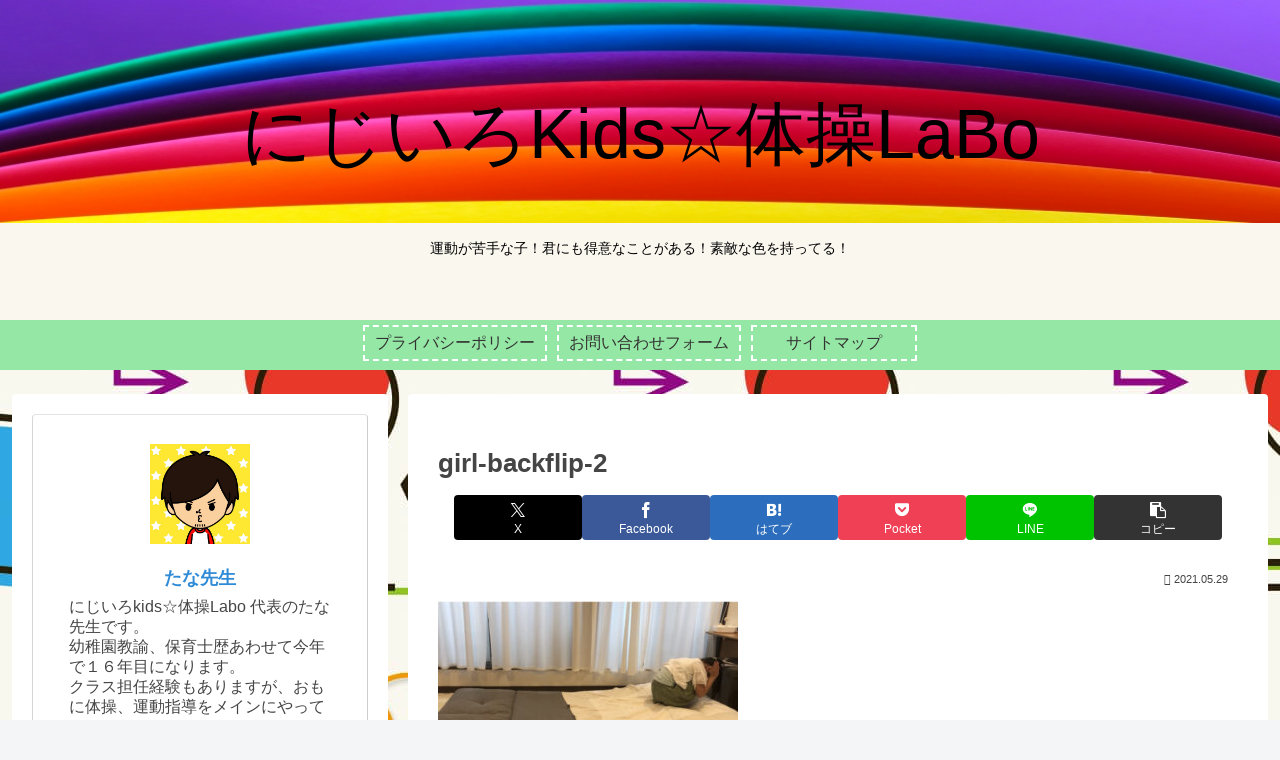

--- FILE ---
content_type: text/html; charset=utf-8
request_url: https://www.google.com/recaptcha/api2/anchor?ar=1&k=6Lc2Q_AUAAAAAKzBFXV0m66lVZNtFNXhj4uKV_RO&co=aHR0cHM6Ly93d3cubmlqaWlyby1raWRzLXRhaXNvdS1sYWJvLmNvbTo0NDM.&hl=en&v=PoyoqOPhxBO7pBk68S4YbpHZ&size=invisible&badge=inline&anchor-ms=20000&execute-ms=30000&cb=fbk1tqq33qat
body_size: 49063
content:
<!DOCTYPE HTML><html dir="ltr" lang="en"><head><meta http-equiv="Content-Type" content="text/html; charset=UTF-8">
<meta http-equiv="X-UA-Compatible" content="IE=edge">
<title>reCAPTCHA</title>
<style type="text/css">
/* cyrillic-ext */
@font-face {
  font-family: 'Roboto';
  font-style: normal;
  font-weight: 400;
  font-stretch: 100%;
  src: url(//fonts.gstatic.com/s/roboto/v48/KFO7CnqEu92Fr1ME7kSn66aGLdTylUAMa3GUBHMdazTgWw.woff2) format('woff2');
  unicode-range: U+0460-052F, U+1C80-1C8A, U+20B4, U+2DE0-2DFF, U+A640-A69F, U+FE2E-FE2F;
}
/* cyrillic */
@font-face {
  font-family: 'Roboto';
  font-style: normal;
  font-weight: 400;
  font-stretch: 100%;
  src: url(//fonts.gstatic.com/s/roboto/v48/KFO7CnqEu92Fr1ME7kSn66aGLdTylUAMa3iUBHMdazTgWw.woff2) format('woff2');
  unicode-range: U+0301, U+0400-045F, U+0490-0491, U+04B0-04B1, U+2116;
}
/* greek-ext */
@font-face {
  font-family: 'Roboto';
  font-style: normal;
  font-weight: 400;
  font-stretch: 100%;
  src: url(//fonts.gstatic.com/s/roboto/v48/KFO7CnqEu92Fr1ME7kSn66aGLdTylUAMa3CUBHMdazTgWw.woff2) format('woff2');
  unicode-range: U+1F00-1FFF;
}
/* greek */
@font-face {
  font-family: 'Roboto';
  font-style: normal;
  font-weight: 400;
  font-stretch: 100%;
  src: url(//fonts.gstatic.com/s/roboto/v48/KFO7CnqEu92Fr1ME7kSn66aGLdTylUAMa3-UBHMdazTgWw.woff2) format('woff2');
  unicode-range: U+0370-0377, U+037A-037F, U+0384-038A, U+038C, U+038E-03A1, U+03A3-03FF;
}
/* math */
@font-face {
  font-family: 'Roboto';
  font-style: normal;
  font-weight: 400;
  font-stretch: 100%;
  src: url(//fonts.gstatic.com/s/roboto/v48/KFO7CnqEu92Fr1ME7kSn66aGLdTylUAMawCUBHMdazTgWw.woff2) format('woff2');
  unicode-range: U+0302-0303, U+0305, U+0307-0308, U+0310, U+0312, U+0315, U+031A, U+0326-0327, U+032C, U+032F-0330, U+0332-0333, U+0338, U+033A, U+0346, U+034D, U+0391-03A1, U+03A3-03A9, U+03B1-03C9, U+03D1, U+03D5-03D6, U+03F0-03F1, U+03F4-03F5, U+2016-2017, U+2034-2038, U+203C, U+2040, U+2043, U+2047, U+2050, U+2057, U+205F, U+2070-2071, U+2074-208E, U+2090-209C, U+20D0-20DC, U+20E1, U+20E5-20EF, U+2100-2112, U+2114-2115, U+2117-2121, U+2123-214F, U+2190, U+2192, U+2194-21AE, U+21B0-21E5, U+21F1-21F2, U+21F4-2211, U+2213-2214, U+2216-22FF, U+2308-230B, U+2310, U+2319, U+231C-2321, U+2336-237A, U+237C, U+2395, U+239B-23B7, U+23D0, U+23DC-23E1, U+2474-2475, U+25AF, U+25B3, U+25B7, U+25BD, U+25C1, U+25CA, U+25CC, U+25FB, U+266D-266F, U+27C0-27FF, U+2900-2AFF, U+2B0E-2B11, U+2B30-2B4C, U+2BFE, U+3030, U+FF5B, U+FF5D, U+1D400-1D7FF, U+1EE00-1EEFF;
}
/* symbols */
@font-face {
  font-family: 'Roboto';
  font-style: normal;
  font-weight: 400;
  font-stretch: 100%;
  src: url(//fonts.gstatic.com/s/roboto/v48/KFO7CnqEu92Fr1ME7kSn66aGLdTylUAMaxKUBHMdazTgWw.woff2) format('woff2');
  unicode-range: U+0001-000C, U+000E-001F, U+007F-009F, U+20DD-20E0, U+20E2-20E4, U+2150-218F, U+2190, U+2192, U+2194-2199, U+21AF, U+21E6-21F0, U+21F3, U+2218-2219, U+2299, U+22C4-22C6, U+2300-243F, U+2440-244A, U+2460-24FF, U+25A0-27BF, U+2800-28FF, U+2921-2922, U+2981, U+29BF, U+29EB, U+2B00-2BFF, U+4DC0-4DFF, U+FFF9-FFFB, U+10140-1018E, U+10190-1019C, U+101A0, U+101D0-101FD, U+102E0-102FB, U+10E60-10E7E, U+1D2C0-1D2D3, U+1D2E0-1D37F, U+1F000-1F0FF, U+1F100-1F1AD, U+1F1E6-1F1FF, U+1F30D-1F30F, U+1F315, U+1F31C, U+1F31E, U+1F320-1F32C, U+1F336, U+1F378, U+1F37D, U+1F382, U+1F393-1F39F, U+1F3A7-1F3A8, U+1F3AC-1F3AF, U+1F3C2, U+1F3C4-1F3C6, U+1F3CA-1F3CE, U+1F3D4-1F3E0, U+1F3ED, U+1F3F1-1F3F3, U+1F3F5-1F3F7, U+1F408, U+1F415, U+1F41F, U+1F426, U+1F43F, U+1F441-1F442, U+1F444, U+1F446-1F449, U+1F44C-1F44E, U+1F453, U+1F46A, U+1F47D, U+1F4A3, U+1F4B0, U+1F4B3, U+1F4B9, U+1F4BB, U+1F4BF, U+1F4C8-1F4CB, U+1F4D6, U+1F4DA, U+1F4DF, U+1F4E3-1F4E6, U+1F4EA-1F4ED, U+1F4F7, U+1F4F9-1F4FB, U+1F4FD-1F4FE, U+1F503, U+1F507-1F50B, U+1F50D, U+1F512-1F513, U+1F53E-1F54A, U+1F54F-1F5FA, U+1F610, U+1F650-1F67F, U+1F687, U+1F68D, U+1F691, U+1F694, U+1F698, U+1F6AD, U+1F6B2, U+1F6B9-1F6BA, U+1F6BC, U+1F6C6-1F6CF, U+1F6D3-1F6D7, U+1F6E0-1F6EA, U+1F6F0-1F6F3, U+1F6F7-1F6FC, U+1F700-1F7FF, U+1F800-1F80B, U+1F810-1F847, U+1F850-1F859, U+1F860-1F887, U+1F890-1F8AD, U+1F8B0-1F8BB, U+1F8C0-1F8C1, U+1F900-1F90B, U+1F93B, U+1F946, U+1F984, U+1F996, U+1F9E9, U+1FA00-1FA6F, U+1FA70-1FA7C, U+1FA80-1FA89, U+1FA8F-1FAC6, U+1FACE-1FADC, U+1FADF-1FAE9, U+1FAF0-1FAF8, U+1FB00-1FBFF;
}
/* vietnamese */
@font-face {
  font-family: 'Roboto';
  font-style: normal;
  font-weight: 400;
  font-stretch: 100%;
  src: url(//fonts.gstatic.com/s/roboto/v48/KFO7CnqEu92Fr1ME7kSn66aGLdTylUAMa3OUBHMdazTgWw.woff2) format('woff2');
  unicode-range: U+0102-0103, U+0110-0111, U+0128-0129, U+0168-0169, U+01A0-01A1, U+01AF-01B0, U+0300-0301, U+0303-0304, U+0308-0309, U+0323, U+0329, U+1EA0-1EF9, U+20AB;
}
/* latin-ext */
@font-face {
  font-family: 'Roboto';
  font-style: normal;
  font-weight: 400;
  font-stretch: 100%;
  src: url(//fonts.gstatic.com/s/roboto/v48/KFO7CnqEu92Fr1ME7kSn66aGLdTylUAMa3KUBHMdazTgWw.woff2) format('woff2');
  unicode-range: U+0100-02BA, U+02BD-02C5, U+02C7-02CC, U+02CE-02D7, U+02DD-02FF, U+0304, U+0308, U+0329, U+1D00-1DBF, U+1E00-1E9F, U+1EF2-1EFF, U+2020, U+20A0-20AB, U+20AD-20C0, U+2113, U+2C60-2C7F, U+A720-A7FF;
}
/* latin */
@font-face {
  font-family: 'Roboto';
  font-style: normal;
  font-weight: 400;
  font-stretch: 100%;
  src: url(//fonts.gstatic.com/s/roboto/v48/KFO7CnqEu92Fr1ME7kSn66aGLdTylUAMa3yUBHMdazQ.woff2) format('woff2');
  unicode-range: U+0000-00FF, U+0131, U+0152-0153, U+02BB-02BC, U+02C6, U+02DA, U+02DC, U+0304, U+0308, U+0329, U+2000-206F, U+20AC, U+2122, U+2191, U+2193, U+2212, U+2215, U+FEFF, U+FFFD;
}
/* cyrillic-ext */
@font-face {
  font-family: 'Roboto';
  font-style: normal;
  font-weight: 500;
  font-stretch: 100%;
  src: url(//fonts.gstatic.com/s/roboto/v48/KFO7CnqEu92Fr1ME7kSn66aGLdTylUAMa3GUBHMdazTgWw.woff2) format('woff2');
  unicode-range: U+0460-052F, U+1C80-1C8A, U+20B4, U+2DE0-2DFF, U+A640-A69F, U+FE2E-FE2F;
}
/* cyrillic */
@font-face {
  font-family: 'Roboto';
  font-style: normal;
  font-weight: 500;
  font-stretch: 100%;
  src: url(//fonts.gstatic.com/s/roboto/v48/KFO7CnqEu92Fr1ME7kSn66aGLdTylUAMa3iUBHMdazTgWw.woff2) format('woff2');
  unicode-range: U+0301, U+0400-045F, U+0490-0491, U+04B0-04B1, U+2116;
}
/* greek-ext */
@font-face {
  font-family: 'Roboto';
  font-style: normal;
  font-weight: 500;
  font-stretch: 100%;
  src: url(//fonts.gstatic.com/s/roboto/v48/KFO7CnqEu92Fr1ME7kSn66aGLdTylUAMa3CUBHMdazTgWw.woff2) format('woff2');
  unicode-range: U+1F00-1FFF;
}
/* greek */
@font-face {
  font-family: 'Roboto';
  font-style: normal;
  font-weight: 500;
  font-stretch: 100%;
  src: url(//fonts.gstatic.com/s/roboto/v48/KFO7CnqEu92Fr1ME7kSn66aGLdTylUAMa3-UBHMdazTgWw.woff2) format('woff2');
  unicode-range: U+0370-0377, U+037A-037F, U+0384-038A, U+038C, U+038E-03A1, U+03A3-03FF;
}
/* math */
@font-face {
  font-family: 'Roboto';
  font-style: normal;
  font-weight: 500;
  font-stretch: 100%;
  src: url(//fonts.gstatic.com/s/roboto/v48/KFO7CnqEu92Fr1ME7kSn66aGLdTylUAMawCUBHMdazTgWw.woff2) format('woff2');
  unicode-range: U+0302-0303, U+0305, U+0307-0308, U+0310, U+0312, U+0315, U+031A, U+0326-0327, U+032C, U+032F-0330, U+0332-0333, U+0338, U+033A, U+0346, U+034D, U+0391-03A1, U+03A3-03A9, U+03B1-03C9, U+03D1, U+03D5-03D6, U+03F0-03F1, U+03F4-03F5, U+2016-2017, U+2034-2038, U+203C, U+2040, U+2043, U+2047, U+2050, U+2057, U+205F, U+2070-2071, U+2074-208E, U+2090-209C, U+20D0-20DC, U+20E1, U+20E5-20EF, U+2100-2112, U+2114-2115, U+2117-2121, U+2123-214F, U+2190, U+2192, U+2194-21AE, U+21B0-21E5, U+21F1-21F2, U+21F4-2211, U+2213-2214, U+2216-22FF, U+2308-230B, U+2310, U+2319, U+231C-2321, U+2336-237A, U+237C, U+2395, U+239B-23B7, U+23D0, U+23DC-23E1, U+2474-2475, U+25AF, U+25B3, U+25B7, U+25BD, U+25C1, U+25CA, U+25CC, U+25FB, U+266D-266F, U+27C0-27FF, U+2900-2AFF, U+2B0E-2B11, U+2B30-2B4C, U+2BFE, U+3030, U+FF5B, U+FF5D, U+1D400-1D7FF, U+1EE00-1EEFF;
}
/* symbols */
@font-face {
  font-family: 'Roboto';
  font-style: normal;
  font-weight: 500;
  font-stretch: 100%;
  src: url(//fonts.gstatic.com/s/roboto/v48/KFO7CnqEu92Fr1ME7kSn66aGLdTylUAMaxKUBHMdazTgWw.woff2) format('woff2');
  unicode-range: U+0001-000C, U+000E-001F, U+007F-009F, U+20DD-20E0, U+20E2-20E4, U+2150-218F, U+2190, U+2192, U+2194-2199, U+21AF, U+21E6-21F0, U+21F3, U+2218-2219, U+2299, U+22C4-22C6, U+2300-243F, U+2440-244A, U+2460-24FF, U+25A0-27BF, U+2800-28FF, U+2921-2922, U+2981, U+29BF, U+29EB, U+2B00-2BFF, U+4DC0-4DFF, U+FFF9-FFFB, U+10140-1018E, U+10190-1019C, U+101A0, U+101D0-101FD, U+102E0-102FB, U+10E60-10E7E, U+1D2C0-1D2D3, U+1D2E0-1D37F, U+1F000-1F0FF, U+1F100-1F1AD, U+1F1E6-1F1FF, U+1F30D-1F30F, U+1F315, U+1F31C, U+1F31E, U+1F320-1F32C, U+1F336, U+1F378, U+1F37D, U+1F382, U+1F393-1F39F, U+1F3A7-1F3A8, U+1F3AC-1F3AF, U+1F3C2, U+1F3C4-1F3C6, U+1F3CA-1F3CE, U+1F3D4-1F3E0, U+1F3ED, U+1F3F1-1F3F3, U+1F3F5-1F3F7, U+1F408, U+1F415, U+1F41F, U+1F426, U+1F43F, U+1F441-1F442, U+1F444, U+1F446-1F449, U+1F44C-1F44E, U+1F453, U+1F46A, U+1F47D, U+1F4A3, U+1F4B0, U+1F4B3, U+1F4B9, U+1F4BB, U+1F4BF, U+1F4C8-1F4CB, U+1F4D6, U+1F4DA, U+1F4DF, U+1F4E3-1F4E6, U+1F4EA-1F4ED, U+1F4F7, U+1F4F9-1F4FB, U+1F4FD-1F4FE, U+1F503, U+1F507-1F50B, U+1F50D, U+1F512-1F513, U+1F53E-1F54A, U+1F54F-1F5FA, U+1F610, U+1F650-1F67F, U+1F687, U+1F68D, U+1F691, U+1F694, U+1F698, U+1F6AD, U+1F6B2, U+1F6B9-1F6BA, U+1F6BC, U+1F6C6-1F6CF, U+1F6D3-1F6D7, U+1F6E0-1F6EA, U+1F6F0-1F6F3, U+1F6F7-1F6FC, U+1F700-1F7FF, U+1F800-1F80B, U+1F810-1F847, U+1F850-1F859, U+1F860-1F887, U+1F890-1F8AD, U+1F8B0-1F8BB, U+1F8C0-1F8C1, U+1F900-1F90B, U+1F93B, U+1F946, U+1F984, U+1F996, U+1F9E9, U+1FA00-1FA6F, U+1FA70-1FA7C, U+1FA80-1FA89, U+1FA8F-1FAC6, U+1FACE-1FADC, U+1FADF-1FAE9, U+1FAF0-1FAF8, U+1FB00-1FBFF;
}
/* vietnamese */
@font-face {
  font-family: 'Roboto';
  font-style: normal;
  font-weight: 500;
  font-stretch: 100%;
  src: url(//fonts.gstatic.com/s/roboto/v48/KFO7CnqEu92Fr1ME7kSn66aGLdTylUAMa3OUBHMdazTgWw.woff2) format('woff2');
  unicode-range: U+0102-0103, U+0110-0111, U+0128-0129, U+0168-0169, U+01A0-01A1, U+01AF-01B0, U+0300-0301, U+0303-0304, U+0308-0309, U+0323, U+0329, U+1EA0-1EF9, U+20AB;
}
/* latin-ext */
@font-face {
  font-family: 'Roboto';
  font-style: normal;
  font-weight: 500;
  font-stretch: 100%;
  src: url(//fonts.gstatic.com/s/roboto/v48/KFO7CnqEu92Fr1ME7kSn66aGLdTylUAMa3KUBHMdazTgWw.woff2) format('woff2');
  unicode-range: U+0100-02BA, U+02BD-02C5, U+02C7-02CC, U+02CE-02D7, U+02DD-02FF, U+0304, U+0308, U+0329, U+1D00-1DBF, U+1E00-1E9F, U+1EF2-1EFF, U+2020, U+20A0-20AB, U+20AD-20C0, U+2113, U+2C60-2C7F, U+A720-A7FF;
}
/* latin */
@font-face {
  font-family: 'Roboto';
  font-style: normal;
  font-weight: 500;
  font-stretch: 100%;
  src: url(//fonts.gstatic.com/s/roboto/v48/KFO7CnqEu92Fr1ME7kSn66aGLdTylUAMa3yUBHMdazQ.woff2) format('woff2');
  unicode-range: U+0000-00FF, U+0131, U+0152-0153, U+02BB-02BC, U+02C6, U+02DA, U+02DC, U+0304, U+0308, U+0329, U+2000-206F, U+20AC, U+2122, U+2191, U+2193, U+2212, U+2215, U+FEFF, U+FFFD;
}
/* cyrillic-ext */
@font-face {
  font-family: 'Roboto';
  font-style: normal;
  font-weight: 900;
  font-stretch: 100%;
  src: url(//fonts.gstatic.com/s/roboto/v48/KFO7CnqEu92Fr1ME7kSn66aGLdTylUAMa3GUBHMdazTgWw.woff2) format('woff2');
  unicode-range: U+0460-052F, U+1C80-1C8A, U+20B4, U+2DE0-2DFF, U+A640-A69F, U+FE2E-FE2F;
}
/* cyrillic */
@font-face {
  font-family: 'Roboto';
  font-style: normal;
  font-weight: 900;
  font-stretch: 100%;
  src: url(//fonts.gstatic.com/s/roboto/v48/KFO7CnqEu92Fr1ME7kSn66aGLdTylUAMa3iUBHMdazTgWw.woff2) format('woff2');
  unicode-range: U+0301, U+0400-045F, U+0490-0491, U+04B0-04B1, U+2116;
}
/* greek-ext */
@font-face {
  font-family: 'Roboto';
  font-style: normal;
  font-weight: 900;
  font-stretch: 100%;
  src: url(//fonts.gstatic.com/s/roboto/v48/KFO7CnqEu92Fr1ME7kSn66aGLdTylUAMa3CUBHMdazTgWw.woff2) format('woff2');
  unicode-range: U+1F00-1FFF;
}
/* greek */
@font-face {
  font-family: 'Roboto';
  font-style: normal;
  font-weight: 900;
  font-stretch: 100%;
  src: url(//fonts.gstatic.com/s/roboto/v48/KFO7CnqEu92Fr1ME7kSn66aGLdTylUAMa3-UBHMdazTgWw.woff2) format('woff2');
  unicode-range: U+0370-0377, U+037A-037F, U+0384-038A, U+038C, U+038E-03A1, U+03A3-03FF;
}
/* math */
@font-face {
  font-family: 'Roboto';
  font-style: normal;
  font-weight: 900;
  font-stretch: 100%;
  src: url(//fonts.gstatic.com/s/roboto/v48/KFO7CnqEu92Fr1ME7kSn66aGLdTylUAMawCUBHMdazTgWw.woff2) format('woff2');
  unicode-range: U+0302-0303, U+0305, U+0307-0308, U+0310, U+0312, U+0315, U+031A, U+0326-0327, U+032C, U+032F-0330, U+0332-0333, U+0338, U+033A, U+0346, U+034D, U+0391-03A1, U+03A3-03A9, U+03B1-03C9, U+03D1, U+03D5-03D6, U+03F0-03F1, U+03F4-03F5, U+2016-2017, U+2034-2038, U+203C, U+2040, U+2043, U+2047, U+2050, U+2057, U+205F, U+2070-2071, U+2074-208E, U+2090-209C, U+20D0-20DC, U+20E1, U+20E5-20EF, U+2100-2112, U+2114-2115, U+2117-2121, U+2123-214F, U+2190, U+2192, U+2194-21AE, U+21B0-21E5, U+21F1-21F2, U+21F4-2211, U+2213-2214, U+2216-22FF, U+2308-230B, U+2310, U+2319, U+231C-2321, U+2336-237A, U+237C, U+2395, U+239B-23B7, U+23D0, U+23DC-23E1, U+2474-2475, U+25AF, U+25B3, U+25B7, U+25BD, U+25C1, U+25CA, U+25CC, U+25FB, U+266D-266F, U+27C0-27FF, U+2900-2AFF, U+2B0E-2B11, U+2B30-2B4C, U+2BFE, U+3030, U+FF5B, U+FF5D, U+1D400-1D7FF, U+1EE00-1EEFF;
}
/* symbols */
@font-face {
  font-family: 'Roboto';
  font-style: normal;
  font-weight: 900;
  font-stretch: 100%;
  src: url(//fonts.gstatic.com/s/roboto/v48/KFO7CnqEu92Fr1ME7kSn66aGLdTylUAMaxKUBHMdazTgWw.woff2) format('woff2');
  unicode-range: U+0001-000C, U+000E-001F, U+007F-009F, U+20DD-20E0, U+20E2-20E4, U+2150-218F, U+2190, U+2192, U+2194-2199, U+21AF, U+21E6-21F0, U+21F3, U+2218-2219, U+2299, U+22C4-22C6, U+2300-243F, U+2440-244A, U+2460-24FF, U+25A0-27BF, U+2800-28FF, U+2921-2922, U+2981, U+29BF, U+29EB, U+2B00-2BFF, U+4DC0-4DFF, U+FFF9-FFFB, U+10140-1018E, U+10190-1019C, U+101A0, U+101D0-101FD, U+102E0-102FB, U+10E60-10E7E, U+1D2C0-1D2D3, U+1D2E0-1D37F, U+1F000-1F0FF, U+1F100-1F1AD, U+1F1E6-1F1FF, U+1F30D-1F30F, U+1F315, U+1F31C, U+1F31E, U+1F320-1F32C, U+1F336, U+1F378, U+1F37D, U+1F382, U+1F393-1F39F, U+1F3A7-1F3A8, U+1F3AC-1F3AF, U+1F3C2, U+1F3C4-1F3C6, U+1F3CA-1F3CE, U+1F3D4-1F3E0, U+1F3ED, U+1F3F1-1F3F3, U+1F3F5-1F3F7, U+1F408, U+1F415, U+1F41F, U+1F426, U+1F43F, U+1F441-1F442, U+1F444, U+1F446-1F449, U+1F44C-1F44E, U+1F453, U+1F46A, U+1F47D, U+1F4A3, U+1F4B0, U+1F4B3, U+1F4B9, U+1F4BB, U+1F4BF, U+1F4C8-1F4CB, U+1F4D6, U+1F4DA, U+1F4DF, U+1F4E3-1F4E6, U+1F4EA-1F4ED, U+1F4F7, U+1F4F9-1F4FB, U+1F4FD-1F4FE, U+1F503, U+1F507-1F50B, U+1F50D, U+1F512-1F513, U+1F53E-1F54A, U+1F54F-1F5FA, U+1F610, U+1F650-1F67F, U+1F687, U+1F68D, U+1F691, U+1F694, U+1F698, U+1F6AD, U+1F6B2, U+1F6B9-1F6BA, U+1F6BC, U+1F6C6-1F6CF, U+1F6D3-1F6D7, U+1F6E0-1F6EA, U+1F6F0-1F6F3, U+1F6F7-1F6FC, U+1F700-1F7FF, U+1F800-1F80B, U+1F810-1F847, U+1F850-1F859, U+1F860-1F887, U+1F890-1F8AD, U+1F8B0-1F8BB, U+1F8C0-1F8C1, U+1F900-1F90B, U+1F93B, U+1F946, U+1F984, U+1F996, U+1F9E9, U+1FA00-1FA6F, U+1FA70-1FA7C, U+1FA80-1FA89, U+1FA8F-1FAC6, U+1FACE-1FADC, U+1FADF-1FAE9, U+1FAF0-1FAF8, U+1FB00-1FBFF;
}
/* vietnamese */
@font-face {
  font-family: 'Roboto';
  font-style: normal;
  font-weight: 900;
  font-stretch: 100%;
  src: url(//fonts.gstatic.com/s/roboto/v48/KFO7CnqEu92Fr1ME7kSn66aGLdTylUAMa3OUBHMdazTgWw.woff2) format('woff2');
  unicode-range: U+0102-0103, U+0110-0111, U+0128-0129, U+0168-0169, U+01A0-01A1, U+01AF-01B0, U+0300-0301, U+0303-0304, U+0308-0309, U+0323, U+0329, U+1EA0-1EF9, U+20AB;
}
/* latin-ext */
@font-face {
  font-family: 'Roboto';
  font-style: normal;
  font-weight: 900;
  font-stretch: 100%;
  src: url(//fonts.gstatic.com/s/roboto/v48/KFO7CnqEu92Fr1ME7kSn66aGLdTylUAMa3KUBHMdazTgWw.woff2) format('woff2');
  unicode-range: U+0100-02BA, U+02BD-02C5, U+02C7-02CC, U+02CE-02D7, U+02DD-02FF, U+0304, U+0308, U+0329, U+1D00-1DBF, U+1E00-1E9F, U+1EF2-1EFF, U+2020, U+20A0-20AB, U+20AD-20C0, U+2113, U+2C60-2C7F, U+A720-A7FF;
}
/* latin */
@font-face {
  font-family: 'Roboto';
  font-style: normal;
  font-weight: 900;
  font-stretch: 100%;
  src: url(//fonts.gstatic.com/s/roboto/v48/KFO7CnqEu92Fr1ME7kSn66aGLdTylUAMa3yUBHMdazQ.woff2) format('woff2');
  unicode-range: U+0000-00FF, U+0131, U+0152-0153, U+02BB-02BC, U+02C6, U+02DA, U+02DC, U+0304, U+0308, U+0329, U+2000-206F, U+20AC, U+2122, U+2191, U+2193, U+2212, U+2215, U+FEFF, U+FFFD;
}

</style>
<link rel="stylesheet" type="text/css" href="https://www.gstatic.com/recaptcha/releases/PoyoqOPhxBO7pBk68S4YbpHZ/styles__ltr.css">
<script nonce="Wx-VDLqWEibSp1P9H-qcbg" type="text/javascript">window['__recaptcha_api'] = 'https://www.google.com/recaptcha/api2/';</script>
<script type="text/javascript" src="https://www.gstatic.com/recaptcha/releases/PoyoqOPhxBO7pBk68S4YbpHZ/recaptcha__en.js" nonce="Wx-VDLqWEibSp1P9H-qcbg">
      
    </script></head>
<body><div id="rc-anchor-alert" class="rc-anchor-alert"></div>
<input type="hidden" id="recaptcha-token" value="[base64]">
<script type="text/javascript" nonce="Wx-VDLqWEibSp1P9H-qcbg">
      recaptcha.anchor.Main.init("[\x22ainput\x22,[\x22bgdata\x22,\x22\x22,\[base64]/[base64]/[base64]/KE4oMTI0LHYsdi5HKSxMWihsLHYpKTpOKDEyNCx2LGwpLFYpLHYpLFQpKSxGKDE3MSx2KX0scjc9ZnVuY3Rpb24obCl7cmV0dXJuIGx9LEM9ZnVuY3Rpb24obCxWLHYpe04odixsLFYpLFZbYWtdPTI3OTZ9LG49ZnVuY3Rpb24obCxWKXtWLlg9KChWLlg/[base64]/[base64]/[base64]/[base64]/[base64]/[base64]/[base64]/[base64]/[base64]/[base64]/[base64]\\u003d\x22,\[base64]\x22,\[base64]/VWDCu2kewp9Qw5vClW9xaghjwqfCgDsSeEYlAcOaJ8Onw5kbw57DhgjDtlxVw7/DvjU3w4XCoAEEPcOvwoVCw4DDs8O0w5zCosKwJcOqw4fDtUMfw5Fzw4B8DsK+JMKAwpAPdMOTwoo2wq4BSMOxw7w4Fz7DucOOwp8dw4wiTMKzIcOIwrrCsMOIWR1Mcj/CuSbCnTbDnMKYcsO9wp7ClcOPBAI4Jw/[base64]/CgcOzHsKvY8KAwpDCoz7CocK8dMKaCUY1w6DDi8KIw44SJ8K6w4fCtTXDvMKWM8K6w7Bsw73CkMOMwrzClRUmw5Qow53DqcO6NMKLw5bCv8KuQsO1KAJzw6ZZwpxTwr/[base64]/CqQHDqsOsJBLCsDvDs8KvVcKtJ3EFflZ4DGnCgMK8w78wwqVDBBFrw5nCq8KKw4bDp8Kgw4PCghYJOcOBAhfDgAZgw4HCgcOPccOpwqfDqTfDn8KRwqRcH8KlwqfDlcONeSghQcKUw6/[base64]/w7bCiBkZaUDDr3DDiAXDrcKmeGZ3QcKZB8OtKH4dLWgBw5x+SjDCrWt3KlN6L8O7dR3Cu8O4woLDjg4RJsOCShTCiDLDssK3D0xZwrJFOU/[base64]/DqEzDgE/Csl1kfMKOw7pGKcO/MFw6wonDhcKWDwVEasOvEMK1wrrCngnCsi4EGFMkwpXCsVrDu2jDm2hrCS1Bw53CjXnDmcKLw7sHw6xRZ2dqw7I0OXJxM8OMw7cXw4tbw5ttwrLDlMKjwofDgTDDhg/DhMKQZG15a33CmMORw77Dq0rCowZMVgPDvcOSRcOSw4JsWsKwwq7DocK+HcOxSMOCwoYew7R0w49qwpXCk2DCpG08YMKhw4Ylw5k3MU5uw58pwoXDnMKxwrLDsEFhQMK7w4bCszJOwpTDusKpcMOQSWLCgi/DlD7Co8KFTHLDqcOxcsOHw4lETFJsZBbDkcOeRDLDtHM4IBBvJVbDsjXDvsKvFMO2KMKXZWLDvDfDkjLDrFZywrUsRsKXcMOVwq7ClmQUUivCgMKgLSNQw6h1woElw7Y8SwkuwqosOlTCugvDs01TwrjClMKPwoEZw6zDr8O8OCo1UcKsKMO/wqMyFcOjw4Z9PXw7w4nDmy08dsKCWsK+GMOCwoAMIMKYw6HCogMuLRkofsO/BMKxw50NNA3DmGQgbcOBwqLDhlHDtylkw4HDt1zCjcK/w4LCmBF3dCRIMsO6woUIV8KkwrHDsMOgwr/DmAFmw7BZcEBaCMOXw4nCnzUwYcKQw6bCiENcAz3Cmg4uGcOJIcKAFC/DusOfMMKbwqwgw4fDsTPDgVF9ZRYeLX3DksOjTFDDpsK5J8OPBHptGcK2w4BJaMK+w4dIw5nCnjXCusKzQkvCpTbDsHDDrsKuw7RVb8KlwrDDmcOiGcOmw5HDrcO2wqN2wp/DmcOBHg8Yw6HDul80RCHCisOhO8ORFCshaMKxPcK/YF82w6gtERDCgj3DjX/[base64]/wrsAwrQYw5IsPMKiCCzDhcK8w5XCt8Opw45Yw6ksKTXCuV0wYMOxw4HCmk7DocKbVcOSZ8Krw5dQw57DsyrDum1yeMKDUMODJGl/[base64]/wpEYw7DCgcKzwqkcwqjCt8Otw7ZJwoE7w4RtBm3Dik1PEBF/w4wJHl9KHsKNwpXDkSJXN1EXwqzDpsKBCSYKRwUPwrDDucOewrXCl8Oww7MQwqPDs8KawpN4acObw4bDvMKxw7XCiH5cwpvCqsKuacK8JcOBwovCpsOUccO3LxdcazzDlzYXw4A1woDDjHPDp2/CtsOTw7/DmyzDt8OKHAXDtg5Bwq8+LMOtJ0PDhWXCqmpsNMOoDGXCgztyworCqR8Sw7nCjwnDo1tAwqlzUyIHwrEbwo56azLDhHthP8O/[base64]/GsK+d8OQwrIlHcK/bcKlw4QNwprDizBGwqMkHcO6w4fCgsOsZ8KrI8OaQRDCu8KlWsOow5RDw6hTIkEuUcKswpDDoDjCqT/[base64]/CsMKDwpbDpwzCg03DpcOQw7PCnSjDjBnDpj3Dq8Kbwr7CncO6DMKtwqh8JMOGXsOjKsOsLcONw4gGw6VCw4TCkcKuw4N5DcKLwrvDpX93OcKow4RqwpV0w7Blw613VcKNCMKrOsOwKQsvaxh3IiHDth/DvMKJEMObwqpTcHceIcOEwpHDrQTDhVRpJMKjwqLDgsOFwoXCrMKNJMK/w6DDsSnCksOewoTDmG4BHMOMwqtWwrg2w74Sw78Pw6lswod8WFl/OsOTZcK+w60Rf8O8wpjCq8KSw6/[base64]/DmEppwqFrw5FAwrPCvk7DqcKMQ1HCn8OwB23DpSbDnVp7w7HDggFjwoIuw7fCvH4pwponS8KrHMK8wo/DkiYEw77CgsOYIcKmwp5uwqE/[base64]/w7zDgyrCncKZw78CT8KzwqDCm1nCrGbDscKMwpUGfGEVw7ApwokTKMOAA8OTw6fCmRTCtDjCr8KrUzp1asKswqjCl8OVwr/Do8K3LxMDWiLDjjTDisKfXGsBX8KhYcOhw7rDocOeFsK0w7kJbsK+wohpOMODw7HDqC1Yw5nCrcODUcO7wqI6wp57w4fCuMKRSMKUwpRPw5PDtcOeDlDDiQhpw5vCksO/XyLCnCDDuMKBRcO3JCHDqMKzQ8KFKycWwpAaEsKadncLwowRaDMrwoMYw4NbCMKPNsOGw55GZwbDvVrCmT8iwqbDp8KGwqhkUsKMw53DhRLDkRTDnSR1BMO2w6HCrAPDpMOvC8K2YMOiw5Ngw7tWO0ECOnHDkMKgIR/Dh8OawrLCqMORA1ovTcKdw7k4wobCpxx2ZAF9wqk3w4kGeW9PKcOQw7dxbX3CjVrCkQEbwonDosOJw6EPw67DjwxRw6TCucKjYMO2F2A/Dwgqw6vCqDXDt19cfjrDlsOOT8K2w5giw5JYM8KLwrPDkQbDkTR5w5QKT8OLQcKCw6bCpHp/wopaUiHDmcKNw5TDlUzDicOpwqpxw4kKRFXDjkUZX2XCqkjCvMKQJcORAMKewp/[base64]/CtMKURShTwrUGUMOjw5I7wp7CnSzDlDnChDXCncOjJMKjw6HDpT3DkMKWw63DrFVnaMKXJ8Kjw5/DhEXDrsO7UcKbw4HCiMKKIkFHwo3Cr3nCtjLDjmxve8OadTFdZsK2w7/Cg8KYYUrCiD3DkG7CicKcw6B4wrkfc8KYw5rDq8OLw70Lwo9rH8OpF1x6wodza2DDocO+ScK0woLCjj0AWD3Cly7DjsKJwoPCjsOVwp7Cq3U4w7vCkl3Ct8Ocwq1Pw6LCllwVfsKST8KpwrzCssK8KTPCqzRMw5LCi8KQw7cFw4PDin/[base64]/ExjDokXCrH9Xwpd9R8OBMU5cXcOSwpnCimZewopOwpfCvw8ewqHDozUNcAfCtMOvwq4CBcOGw47CjcOvwqZxFAjDmHlXQHotGcKhHGFuAGrCksOtFTYpeQ9CwoTDs8Ksw5rCosODUkU6GMKwwpM/woszw73DsMK8ERzDgQcpRcOfQmPCr8OdODDDvMOxLsKww79wwoPDgQ/DsnLCgBDCpknCh1vDmsKZMAMiw6dpw7IoIcKfTcKuPCFIHBbCnzPDrQjDjGvDiGbClcKiwrFZw6TCu8KNDAvCugXClcKcfi3ClVnCqsK4w7caDsKEHlIxw5rCjX7Djz/[base64]/CnTNIb0PDlQwjEiMRw78nwrbDtMO1w5AhEhM+CzcAw5TDrR/Ct3gWEsKTEgjDmMOtYxrDuUTDjMKiSgknaMKGw4PDhEcww7DDh8KNS8OXw5/Cm8O6w6Zaw5LDqcKsBhDCvkF6wpHCtcOLw6syRwLDlcOwT8KDw685D8OWwqHCi8OBw5zCtcOlJ8OBwqLDqMKqQCYhaiJKb28pwqEdSx1MCFF3BcKAbsKdGVrDp8KcUiYcwqHDuyXCksO0AMKYJMK6wpDCr1l2ViJWwotvNsKow7s6L8OlwofDuVDCuAsww5bDnHZ/wqtpN11vw4jCh8OTPmjDrcKeHMOiY8K3XsOMw6XCvyTDlcK/WsOzK17CtiHCgsO9w6vCsyVAb8O7woFeEHZ2X0PChm49fsKWw6FWw4IWYkjCvEPCvG4ewqpIw5TDgMODwqnDicObCyVzwpoheMKyeWwgIz/CpFwdcBZbwr4JR34SelZnPlNyF2wPw4sEVlDCj8O5CcOzwp/DiSbDhMOWJcOuR3ddwrDDkcKeQwQWwr0zcMOGw4rCgg/DnsKEXiLCssK6w6fDh8OWw5khwrrChsKcXnUMw6jCmzfCkl7CjD5WRR9AfykTw7nCusOFwoQBwrfCkMK4bEDDjsKRQQzCkFHDm2/Dui5Nw4A/w6zCszZuw4XCtTtTOVDDvhUVRRbDrR4nw4LCucOiOMOowqXCrsKRGcK0BMKvw6pow4N+w7TCtT/CtC4KwojCixF4wrfCsg3DjcODF8OGT2lAGsO+IhcKwqvCrcOWw697esKtfzfCtmDCjzvCtMOKSgtcasKhw7TCghnCjsOkwq/DgHlsU2XCrcORw4bCvcOKwrHDvT9Fw5TDl8OIwotjw5Mnw4wtO1E/w6bDgMKWGyLCs8OyRBXDtkbDqsOPM01LwqUvwokFw6N9w4rDvSsVw5xACcO7w6A4wpfDlBxWacOHwrzDucOIdsOqaigve343KC/[base64]/[base64]/d8K5ecK9w7HCgcO4wpwxZMOdwqnDvivDgsOkwr/[base64]/DjDLCl8KdRUTCv8K6wqBYw7gFw4nDrsKwwolGw5zCtHLDjsORwqVXMyDCmMKTbkbDoQFsbHnCsMKpLcKgTsK+w51FWMKIw78oRXRhfyLCt152Hw14w5xSTlkafDw1Nlk4w4ccw6wJwp4Sw6zCpjk6w74twqlRfMOLw4MhN8KDLcOgw4F3wqlzW1NRwohwEcKWw6J/w6DDlFduw6dmZMOpeythwqXCqcOXQ8Oww78AIj5YHMK9MwzDtjlXw6nDm8O8aSvChSTDosKIG8KSCcO6HcOww5rDnksbw7RDwp/DnmPDgcODCcOTwoPChsOqw5IXw4V5w44mPQnCj8KkZsOaEcOQV2XDgEHDoMKKw4/DtgMOwpdaw6bDnsOgwq9Iwp/[base64]/CpMOiw4/[base64]/[base64]/CiMODR8KsdTXCncKvw7BBwrtuwovDkcKfw6DDlGwkwpA1wo8aL8OwPMOnHgcSGcOzw63CmwIsb1rDr8K3ej54e8K4fxNqw6pUfQfDuMKJFMOmBjvDgCvClnobbsKLwoEuCjsFCgHDpMKjQ2/DjMORwrlFBMKQwo/DtcOwYMOKYMKJwpHCu8KAwpvDnBd0w4jCk8KIRsK2fMKmY8KpG2HCi07Do8OMEcOWQjgNwqBMwrLCoG3DuW0MAMOoGHzCiVEAwqpuCmDDvz3Cu1TCnz7DscOCw7DCm8Oiwo/CpQfDvn3DjMKTwrJZPsOpw5Y7w6vCqWNjwp4EXibCo3jDmsK2w7p3DG7DsxvDm8K3FG/DuVcfNEYdwpMKL8K3w7zCrMOEesKHORRLZwoRwrlAwrzCmcOYJlRMZsKsw7k1w4lfBEkpGTfDn8KxUxE/ZQPDmsOlwp/ChE3CjMOnJwZ/[base64]/CicOlwrDDjMOkwr4PFRXCo0jCt8O0e1zClcKUw7vDjGnDoWvCkMKowq0kFMO9ZMOvw7vCpCvDqTNswoDDncKZasOOw4bCusO5w4ZnFsOVw7jDocOQC8KpwphcQMK4bAzDr8O/[base64]/DtlTDsWcpGynDpGghdDjDtsOpKsO+w4oNw7oWw7wCdBZcAFjCrsKRw7HCmkddw6HDsiDDmBPCoMK5w5cQMVIfXMKdw6vDu8KTasOGw7tiwpYKw6txHcKCwrVMwp00wo9GGMOpHCN7cMKrw5g/w7jDocO0wqQAw6fDlybDgDfClsOoW1hPAcOPb8KVIGELw6NRwqtZw5MtwpYSwr/CuQTDhsORJMK6w4pHw5fCnsKdasKTw4bDihZwaiLDmz3CpsKSAcOqM8KIJR9nw6Yzw7PCnXUswq/Co2NmbsOVbGzCkcOAMcOLeVBJDMOgw7dKw7oVw5HDsDDDuytFw7Q2YFrCr8Kmw7TDt8Kuwps1UXkZw4Fmw4/DvcOJw4J4wogtwrDDn00aw7cxw7YBw7djw75Iw6rCrsKINFDCoWFfwrheXSIHw5jCmcOXCMOrD03DmsOSWsKAwpbCh8O/[base64]/[base64]/[base64]/[base64]/HMOFfcK9wpoAwpLCjsOzLcKgcQLDiBciwrEqD8KZwoHDvMOMwpwjwoUfNGHCr3LCoCzDvlHCsypjwrk5KBc1CHtGw4w/CcKJwozDgFvCv8O0L0LDnjTCiQvCmXdoTBwhUTdywrJsCcOjKsOtw4UGKDXCp8KKw4vDqV/CpcOKVARUVTHDisK5wqE5wqAYwrHDrlhtTsKdE8KbSU7Cs3Ipwq3DtsO2wrkJwqBFZsOjw5Bcw5cOwpwHVcOuw53DjsKfKsOPT3nDkT5Iwo/CoCfCssK2w6ErQ8KZw4LCk1IvBF7CsmZIAxPDs2U6w7HCq8O3w4pTZmwcLcOEwqDDo8KXMcKZw7wJwqcKW8KvwoIrRsOrAG4bA1ZpwrXCh8Opw7bCuMOHIT8Aw7QHbsOMMgjCsX3DpsKZwowpVlBlw4Q9w69NNMK6bsO7w5J4JUhJBj7Cr8OUW8KSRcKiDcKlw5g/wqA7wqPCmsK8w5U3L27DjcK8w7UVZ0rDpMOfw7LCtcOqw654wr8WBwnDrQXDtDPCtcORwozCpwsfK8KJwozDuSVuLSnDgj0BwrA7EMOfWndpRE7DmWZ/[base64]/FS85d8K2WsOiPmnCmHHDkcO+w6sgwpt4ZFBpw6Anw5rCuEfClWIZWcOoKmczwrl1esKbEsONw6zCqh8UwrALw6HCqEbCiDPDpsK6BHzDlyTCtkpOw6EwUC/Dk8KIwogiD8O4w6LDmnDChk/CjAQsbcO8WsOYWcOlLyErIVtAwqYbwojCri4KGcOOwpPCtcKqwpcAScOmD8Klw5YTw58MBsKowrLDozfCuiHClcOqNw/CicKWTsK1wo7CrDEcO2fCqTXCrMONwpJ3AsO7bsKvwpMzw6ppR2zCqMOwOcKJDCt4w7bCvQ1+wqQnVHrCo08hw4J8w6gnw7slEWXCmnjDtsOsw4bCjMKew5PCkEbDmMOkwrAYwow4w4FyJsKlQcO2S8KsWhvCisOnw7DDhy/[base64]/DphstUcKLw6DCosKEw6paw69NesOALkvCnTvDsXY6VMKvwoMHw5rDtTNmwqxPRcK2w7DChsK1EjjDgGtCwrHCmh1qwphFQXXDgyzCu8Kiw4HCvU3CoCnCmiAnbcKGwp7DicOBw6/CpnwEw57DocKPaQXDicKlw6DCsMOJCwwDwo7DiVMCHERWw5vDj8OIw5XCk0FOcHXDixjDgMKgAcKHBEh/w63CsMKaCcKTwqVCw7V8w7jCiETCrUc3LgLDksKiSsK8w5Iaw4TDrWLDs2YQw5DCjFXCvMOYBG0+FC55c1rDr199wpTClnrDpMK8wq7DqhbDqcOZZMKSw53CqsOKIsONDj3DrQgResOvHX/DqMO0bcKFEsKvw5rCgcKZwok+wrfColHDhGx3fytJVlzDg2nDhcOJRMOGw5jDlcOhwrPChMOHwoNmWUNJNyQoAltaesO8wqHCjxTDpXsZwrd5w6bDvMKow5g+w5HCrsKTWSwEw5opRMKOQz7DucK4WsKfbW5/w5DDq1HDt8KgCT4tMcOPw7PClAgOwp3Dn8O4w4NVw4bDoAd6NMOpS8ODP3fDi8K3a0FRwp9GccO2HRnDl3pswqYYwqo5w5NHawHCl23DkSzDsgLDojbDmcOnC3ooXCdhwrzDrD1pw47ChsOywqMVwovDoMK8dRsDwrFdwrMMI8K/eyHDkx7CqsK8Z2JxHEzCksOjfSbCtisew4EEw7sYIiwqPX3DpsK8T3jCr8KVWMKzZ8OVwrJVe8KiZ1xZw63DtG/DtzwzwqIKEDkVw5dxwq3DsUnDjDAkVRV0w6bDh8KKw6w5w4QFMcKgwrYiwqLCl8O0w5/DghTDlsKZw7DDuVcIKGLCq8O+w6oeQsOpw6cew53ClRADw6N9cQppOsO/[base64]/DtnYtLcO1TcK9wr/[base64]/[base64]/Oi1Vwr7CqUozZMOUAyt2w6pcwqnCl2rClUPDl0LCkMOrwrsBw7d3wp3ClsOlA8O0QD3Cm8KAwqcdw6Rqw5dMw7lhw4UowqZow7EPDUJ7w4kmOWs0GR/CgXwTw7nDiMK7w77CssKzTsOWGMKsw6sLwqQ/c2bCrzIbPlpQwo7Dmykdw6TDisKzw5xtBDEHw43Dq8KTSizCoMKwJcKRFAjDlHM+IzjDr8OPS3gjUsKjPDDDtMKzK8OQJCfCrTVJw4/DgcK4QMO3wpLDojDCnsKSUkfCrkF0w4NewqwbwrZYa8KRNmIQDT49w4QRdSrDnsK2esOwwqjDtMK0wp9pOyzDsV3CvGpoUlbDpcO+asOxwqEcTsOtb8KvecOFwoVZbXoOUEbCpcKnw5kMwqbCt8KWwooWwpFdwpoYL8KPw41jB8O5w4RmHkXDu0RVImrDqGvCnll/w5PCqTjClcKcw6rDgGY1RcK5C3Q9eMKlU8Okw5bCkcObw5wiwr3CrcOvWBDCgVFfw5/DrF5bbsOnwrBYwqbCkjLCgltddTg9w6HDusOAw4RLwqIkw5DDoMOnMQDDl8KWw6ARwpIvMcO/YxPCtsO8w6TCi8Obwr3DulsPw77DmQgBwrwZcjfCjcOKJQxsWDo4GcOKZMO8GExQF8K0w6bDn3BowrkMRVLCi0hlw7zCs1rDhcKcaTJ8w7HClVtawr7CvlpLPmDCgg/Dnz/CvsO3w7vCk8O7YSPDjAXDrsKbX2pxw73Cul1kwqkEaMKwH8OEZCwnw51hR8OGLnIdw6oGwp/CmsO2EcOicVrCnVXCtAzDtS7ChsOkw5PDjcOjwqNaKcORDBJ9XwxUHDvDjR7CrXTDigXDu1BZIsK0H8OCwo/Cqz/Di0TDpcKlWybDqMKjB8OvwrTDmMOjCcOvE8O1w6YfLho0w6/[base64]/CrH3DrcK0GTXDj8KXwqvCszvCmQ9VfSwLA0TDmjHCl8KpYmtDwqrDl8KCLwt9NMOrBGojwqJGw5Z3McOrw5nChRIrwqgnLljDpxjDksOawopVBsODVcOlwoMDaiDDpMKJwo3Ds8Kfw73Cp8KTcT/CrcKnFMKow6E2U3VnGyzCosKWw4rDiMKpwrrDoRh1DFNhWhTCu8KZUcOOfsK+w6TDvcO9wqpSKsOSQMKww7HDqcOkwqXCniIMH8KIThUaG8Kuw7sFR8KkV8KAw7/CnsK+SQ1SNWjDhcOCRMKaC2toCHPDlsOpSlF9GDgPwpN3wpA2CcO3w5lfw73DhXp9VG7DqcO4w4cDwqgMNwoZw5TDgMK4PsKGeRXClcOaw5DChsKMw6TDsMKPwr/CvwbDu8KNw58NwqLCjcKxK3/CtwNxVMKmwpjDncKPwoIew6ZgVsOnw5hrBMOkZsOFwoXCsDUCw4PDnsOiC8Kxwr1HP0wKwpJlw53CvcOVwobDpiXCsMOeM0fDnsOOw5LDgWYOw6Brwp9URMK9w5sEwpXCmyQKHC9Bwr/CgRnCsEIVw4I9woDDqcK7LcK9wq0Rw5pmbMOzw4p8wrsOw6zDpnzCtcKAw7Z3GHtvw6lPMSzDkUbDpF1cDiFRw6ZrP1NcwoMVC8OWVMKLwofDmmzDrcKewrvDgcK+wrJ8Vg/CmUctwosdJcKcwqvDo2phK13CnsKkE8OBKSwNw7PCtXfCgVZdwodgw7nClcO/Zw5rY3JcbsKdcMKYcMObw63CvMONwpg1wpMeT2jDn8ODAgo/wrjDpMKmEiona8OnDH7CiSkJw7EqDcOYw6sVwrw0M3I0UDoww44aNcKIw7XDqH0nUyfDmsKGUUbCpMOEw6dNJzJuElzDrzfCs8Kbw6XDucKIJMOZw6kkw4LCj8K/DcOScsOsLAdMwqReCsOtwoZ2w6PCqlXCvMKZH8KvwqfCkUDDhX3CvcKdZCcXwrwULi/CjkPDsSbCi8KOHQJNwpXCuVPCn8OZwqLDs8K2LD08ZsOEwo3CmiHDrsKTCkpZw6dewpDDm1PDqFhgF8K6w57CqcOvG3jDp8KaBhXDhcOKHCLDuMKaZW3CpjgHacOuGcO2w4TDkcOfwoPCpG/CgMObwrJfQsKnwqR1wr3Di0LCkDDDn8K7RBDDrhTCrMKuNmbCs8Kjw6zCrFhXOMOtfxbDqMKTRMOQYsKfw58Ewr1zwqnCjcKfwo/CiMKLwox8wpnCksOrwpfDrG3DnHtmGjhiMzp+w6RCPMO5woNzwqjDlVRRDXrCo3QMw58/wpVqw7fDvQnDmmhDw5zDrG54worCgD3DiUEawplIwrlfw4sPVy/CscKRX8K7wpPCkcOdwpJOwp1Mc04nUDRdd1DCrgQVd8OIw5DCuzU5FyrDmTAGbMO2w6nDpMKVYcOLw7xaw7Ygw5/[base64]/CtHzCj8KJYEXCsAItPBTDjgrChsOEwoMbagtpNsKvw6/DoGdwwpbCqsOEwqkcwptGwpIowowCacKBwo/CiMKEw541DFcwf8KXXl7CocKAVMK9w5k4w64nw4NcGl9/woXDssORw4HCsAkmw6Rxw4Nbw4YvwozCuk7CiFfDq8OXFyTCn8OwXi7Cg8O3bjbDosKTYiJ/QWFMwo7DkytEwpQXw6FJw7Ijw7YXdjnCsjkoNcKcwrrCjMOHJMOuSRvDv187w5QgwonDtMOTbUBFw6PDgcKtOXfDnsKLwrTCtkXDo8KwwrI7H8KVw41fXSLDt8KWwp3CiWHClSrDisKWAGDCs8OZXHbCv8Kiw4Ugwr/CuSRWwrLCmQTDsBfDt8KKw7nDr0oHw6HCocKww63Dm27CksO2w63DnsO5UcKXGycJGsOIQhNzCHAZwptxw6LDvjfCjVzDu8KINwTDh0nCoMOuLsO+wpnCgsO3w4c0w4XDng3CtEI5cmc8w5/Cl0PDksOJworCqcKidMKtw6AIEFtVwoMCDRp3DjoJDMOxPyPDoMKXbi4/wo0Vw7bDvsKTU8KfaznCjWlcw4sRMFrDoXsBesOLwq3Dgk/CrUJncMOybUxfwprDkCYsw6QwasKUwpzCgMO2DsOAw5rChXzDk2oaw4lnwo/DhsOXwr18BsOGwofCksOVw5wdDsKTeMOBcXfCuDfCg8KGw55NFsOfaMKxwrYxL8Kowo7Ckh0/wrzDjXrDvi0gOBkPwp4LbMKTw4XDgmnCisK/[base64]/CgMKcSWgScVZfwow0QT1Jw4nDgxbChw/[base64]/DgcKQP1TCpExiwo9eWcO6FMOQwpo/bsK+SHvDpUxXw6VVwokvDBVLXMKjZMKnwpZJY8KhQMOiOkgowq/[base64]/DjMKSXS7Dm8Kxwp1xwqTCpRkuUMK/w5gwWjzDncOkTsOkIF3DmH4XSh5oe8KBS8K9wo4+VMOOwqfClylLw6bCsMKGw7bDnMKwwp/[base64]/[base64]/CqsKVw43DjDECF8KBHMOiwrTCvcO4bhzChB0Dw5zDscK/w7fDmsKqw5J+woEGwoLCg8OHwrHDicOYD8K7GWPDosKRUsORDUnDs8KuT03ClMOFTE/ClMKofcOATMKSwrAcw4RJwqZ7w6jCvBXCvMO7C8KCw53Dh1TCnkA9VFbCq31NcXPDrmXCsgzDsm7CgMKdw7Uyw6vCiMO8w5tzw654AXwXwrB2D8OnQsK1ZMKHw5ZfwrY5w6LDiiLDtsKyE8KCwq/Cn8KAw6kgSTPCqBnCoMKtwprDlXg3UAtjw59YPsKbw5RdcsOPw7pTwroKDMO4Hwcfw4nDrMKxc8Olw4RHOj7ChV3DkxXCnXACaALCqHPDtMO6RHA9w6I9wr/ChENxZzkkS8KGLjTCkMOhU8O5wo5vYsO/w5Qyw4LDv8OKw6Ygw7MTw5EAIcKaw6wRIkXCiRMDw5Nhwq3CqsOZZiU9WsKWTQfDilrCqytcTx0fwpZawpTCpAPCvx3DvXguwrnCvmvCgE5cwr4bwr7DiirDkcKhw483EHgAMcKDwo/CicOJw7HClcO5wp/Cu1F7RMOgw7hQwpHDqMKoBUhgwr/Dq2I7TcKaw5fClcO/JsORwoAyNcOTIsK1SERYw6wsRsO1w7zDmxHCvMOCaGYMSBYKw7/CuzZywqzDrDBRAMKhw6lnFcOTw5TDgn/[base64]/wrnCpmTCicKuaFXDu8OawrIONhrCgMKnLMO0McKSw73CvcK6exTCpWPCnMKqw78ewr5Iw71reHQFIyhywpTCmT/DtBpBRTVSw5FzfAx8BMOiPXtMw6goTDsFwqZwb8K0WMK/VB3DoHDDksK2w4PDuXHCv8OsDgspGlfCjsK5w6/Cs8KhQ8OHOcKMw6DCs3XDosKxKnDCjMKbKcOiwqLDjcOzQjTCmyvDnnLDpcOeVMORacONBsOtwok3N8KzwqHCh8OoUCjClnN/wqfCiQ4ywo1Cw4jDpMKew653AsOpwpnDgmnDiGbDvMKmLF9hV8Ktw5jDk8K2LXMNw67CjMKUwpdEDMO6w6fDkX1+w5HDsSQawrfDuzQZw6JHJMOlw60Gw6Q2XsOpPjvChzN/JMKowoDCt8KTw67CkMOFwrZrdiLDn8OKw6jCo216JMOYw65CVsOEw54UbsOyw7TDoSBew65+wozDjAFETMOIwrDDtcKmLMKRwoXDscKla8OWwrHClzRgaGwGcnbClMO0w7VDCMOjAzMQw6zDrU7CrBXDpXEMacK9wogFA8K0wpNtwrDCt8OVGj/[base64]/wozCjcKvKMOhwqgTwq9bwr9Jw4hywpvDhk/CilPDgRfDlgXCqCYtPsOAOcKocFjCszDDqgQaDcK/wofCvsKEw507ZMObBcOnw7/[base64]/DpXdVw7PCjMOGwoLChgxTw5Mcf8O0YSDCjcOkw68EAcK4flDDqSxKIFwqRMORw4oYKzTDiXHDgy1tOWNBSzPDnsOlwr3CojXCqhorYV5aw79/BlZuwrbChcK/w7pkw5RvwqnDksOlwpV7w40MwqLCkDfCii3DncOawpPDiWLDjUbCh8KGw4ETwosaw4NZO8KXw4/[base64]/[base64]/DkQdzLURcworCoMKWS2cUw7zDlsKywpfCi8KiD8Kjw4nDtMOmw7Fjw4nCtcOxw4U0wq/DscOJw4bDnDppw4vCrzHDpsKXM1rCng7DnwjCinsbVMKZYgjDqhxKwpxjwp5NwqPDkEgrwplmw7rDjMKuw71lwoDCtsKvPjotP8KCM8KYAMKKwrXDgk3ChxDDghI9wpbDsUrCnB1OEMKlw67DoMO4w6DCksKIw7XCjcO0N8KKwrPDrg/DtTDDnMKPV8KdHMKmHSR3w5PDm3HCtcO8LMOBf8K3NxE2H8OgQMOha1fDsgREWMKXw7XDtsKtw6DCu28iw4Uqw6wnw7xcwrzDlTPDnTYWw47DhQvCmsO7dBUGw6EMw6gVwokHAMKywpw2BcKTwo/Ch8KhRsKGaygZw4DCusKbLjJTH23CjMKqw5LCnAzDvRrCv8K4HjPDt8Orw5jCqgA4XMOKwrIBfnU1XMOawobDrTzDp3YLwqh/fcKeZjtRwr/DuMKPFHBlH1fDo8KIN2nCqXbChsKENcO7W2MZwoNVXsKnwrjCmDMkB8OwJcOrHmzCo8Ohwrovw5XDpD3DmcOZw7QReXMfw7fDqcOpw7trwo54GsOMSDhpw57DgMKUHB/DsSnCoiFXVsOFw5NbDMOqAHFtw47Dglw1aMKLRMKbwqHDhcOUTsKVwqjDohXCksOaJzI2dhtmTCrDmWDDsMKUKMOIIcOJcDvDk3ooMVU/LsKGw68Yw5fCvRMPQnxfOcOlwrpdS29hdQxpwo8LwoMsMGNvDMKuw6BywqIocnBiCXVRLQDCk8O6aiJRwovDtcOyIcKiMgfCngvDtTwkZTrDu8KqeMKbD8O2wo/DkxzDsjd8w5/Drw7CvMK+wo4pV8OWwq1xwp8zwrPDjMOOw7PDgcKvM8O0FSUqAcOeAyRYOsOmw6/CiW/[base64]/DtXMBGjvCpz46wr8Zw5AowpzCrnXDrMO8w5/DjQ53wp7DtsKqBiXCucKQwo10w6rDt2l2w600w44Bw7kyw5rDvsKsDcK3wqppw4QGIcKvXMOBEg/DmlrDpsKvK8O4UcKTwpJ1w5VUCcOpw5sYwpZ0w7w4BMK4w5PClMOmRE0AwqIjwpzDk8KDJsOVw57Cu8K2wrV+wrzDssOpw6TDj8OiNglDwrBhw5ZdNj5/wr9ZAsOTYcOuw5t2w4p3w7fCtcOTwrkIMsOJwo/CksOKYmHDr8OjEwJew7AcfFHDl8KtAMKgwo7Dk8Kcw4jDkDoQw6HCtcKNwrg1w5XDvCHCv8OtwoXCosKWwqoUOCDCvW10e8OjXMOvT8KMOsO/HsO2w54dFTbDpMOoVMOnWBNFJsK9w4MLw5rCj8Kxw6g+w7bDv8OLwq3DkVFQUjpXdBIWMh7CgMKOw4LCkcO+NzUBF0TCiMKYFzdxw4YIGXpaw716Dz1dBsK/w43ClBAbUsOgTMOxXcKkwo1+w4PDqEgmw53Dm8KlRMK2B8OmfMOtwpBRGCbCtzrCs8KxS8OFZg7DmlIKIS1jwpIDw5HDjMKlw4tCXcOMwpB/[base64]/[base64]/ClcOUXsK1wpbDu8OiQsOAUcKLfsKyPCLCtQnDgyFBw6fDpgtzJkTCjsO2AcO8w41WwpAfecOiwqPCqMKjaRjDuRB6w6/CrjDDn18NwrF/w7jCiXs9dggaw4bDmFlpwqzDhsKcw7AnwpE8w4DCsMKYdxIULBHDqVpDesOSJsO6TQrCkcO8HQp7w5zDvMOaw7fCmyTDiMKES3sBwo9KwpbCsUvDscOcw6DChsKlwqTDgsK3wrRKScKuHWRDwqMadlRFw40mwprCkMOYw6FPD8K3fMOzLMKcD2/ChU7DjTMjw4rCqsOPZxIYfkjDmw4QKlnCjMKoSWfDlgHDm23CtFI8w4BGUGHClMK4T8OfwonDqcKzw53DkEQtccO1GB3Dl8OmwqnCvz/DmRnClMOwOMOiccK8wqdAwp/DqU49FHkkw6FtwoozBU9lIGgiw69Jw7l4w7PDi3tWBXbCpcKEw6VJw6YEw6zCjMKowqLDicKRb8OzfQZow5xiwr4yw501w50bwq/Dgj/DuHHCksOcw6ZBF1FYwo3Dl8K7WMOJcFMewqs9EQIKTcOuMR1GGMOMZMOOwpPCiMKFfz/CqcKLGlBZcyQJwq/ChnLCkkPDhVR4NMKMfQHCq2xfGcKeDMOAMcO6w4HDqcOAHHZFwrnCrMOSw6deWFUMAU3CsTQ9w47CkcKPQSHCg3FPGzrDg1fDpsKpIRtKG33Dumcrw5MqwoPCnsODwqnDtVjDpcKFBMO5w6PDiAElwrDDsVHDmlAnDHLDvAZkwpQnHsORw4F1w5pwwpQ/w4Aew5oUCcK/w4Q8w5TDtRUmC2zCv8KcWMK8DcOCw44UGcOOPCnCoWhrwqzCrmrCrl88wq1sw5YXDEFqBgPDmz/Dg8OWH8OYRhfDo8KAw7ZsAGdFw73CocK/ZwjCkR96w4rCisKewpHCnMOsXsKNZxhgZQIEwokawrA9wpJ3woDCh1rDkW/CogZXw4nDonsGw74rZmgGwqLCnBLDjMOGPWtSfGrDqTLDqsKiFnTDgsKjw7RYBSQtwopFW8KyGsKCwo12w4xwU8O2U8OZw4hww63DvHrChMO+w5V2YMKhw5hoTFfDuWwRMMOdVsO6OMKDVMKpcTbCsybDmQnDu03DqG3Cg8Ovwq8Qw6NGw5TDmsKlwrzChSx/w5o4X8KfwoLCi8KfwrHCqSpmQMKkUMKVw6EUKVjDo8O2wqJMDcOWcsKzPGrDhMK/w5x9F0AXRjLCgnzDi8KqOy/Dn1lsw6nCtxXDlA3Dr8K9E0LDikvCgcOiZXIywqIPw58wesOpYEBYw4/[base64]/DmnHCkMKMw4fCuFojw4nCpkQ7wofCvsOiwqDDk8KxOS/Cu8O1azgPw5oPwpEfw7nClmzCnHzDpXtWScKuw4kOd8KvwpUuUXjDo8O/LxhWLMKHw47DiibCtSU/VX9Tw6zCi8OXR8Ouw71vwpF+wqMdw59EeMKgw7TDqcOQcQTCqMOxw5rCgsOFagDDr8KDwq/[base64]/[base64]/f2zCt8OkGhkVw7M/OVbCnsOzwr7Ct8O3aABPw6IBworDswQMwp44cH7DlhJFw5jCh1fDvjXCr8KgTz7DsMO9w7zDkcKYw48nQigRw7AFEcOTW8ObGEjCm8K8wq/CoMOSB8OJw78JJMOFwo/Cg8KXw7NIKcKOR8K/cQfCosOVwp0owop7wq/CkVjCicKZw5PDvDvDr8KFw5zDvMOEHcKiRw93wqvCiCEnccORwpbDicKAwrbCt8KLWcOrw7HDlcKgF8OJwp3Dg8KfwqPDjF4XG0kJw5nClgPCjnAuw6QUahtawrAnVcOcwq02wozDi8KeBcKlGHtkenLCq8OcCTlGcsKMwosoYcO+w4/DkHgZa8KkfcOxw6fDjBTDhMOkw5VHIcOcw4HDpyBYwqDCkMK1wpwaADtWWsOCUVHCjkgDwoE9wqrCij/Cgx/DjMKpw4kDwpHDoGrDmMKTwoPDhRPDgcKoMMKpw6ERAmrChcKzZQYEwoU5w4HCiMKiw4HDu8OWZ8Ohw4MEaC/[base64]/[base64]/DkMO/w67Dlg4kwpc3fMOqwo/[base64]/DmyjDhCjDlSbDvcOiM1IowqzDtcOyIETDtcKMcsOIwph8wqLCisOHwpLCtMOzw4LDiMO9MMK2c3vDlsK3E20Pw4HDuT7DjMKJEcK7wox5wrTCrMOuw5Izwq/ClEw4PMObw74iEXkVQGsNaCs0HsO0w6RbaSnDoELDolQeQEXChcO/[base64]/[base64]/F8Otw6IoTsKUeDgTwqJywpwbX8KAGMKSdcOHQU0iwpbCosONGU4WeWJUHnlDZXDDkWYtDsKZeMOlwrjDr8K0MgVxfsOeHT4GV8KOwqHDhgFXwpN5fBrDuGd2eDvDp8OUw4HDvsKLWQ7CpXh+YADConvCnMOZFmzDmFI3wr/[base64]/Du8Kkwr7DgsOTwrTCrcOwPMOBw5bCv13DrTzDlB4QwopLwozCh1EcwqDDicKLw7TDjBZLPyZ6BsOVesK6U8O8QsKRW1QTwotxw6MEwp57clrDlRYgGMKMLMK4wo0xwqfDhsKlaFDCmVQiw59Hwp/CmFRKwphgwqg+C2HDikRZDl50w7zDrcOCGMKDME3DksO3w4d/woDDvMO7NcKrwpRTw6JTHz0Wwq5/GEjCvxvCsyTDrljDsSbDkWRlw6DCgQXDqMOxw47CmiTCr8K9Qh5owqFXw4s/wo7DrsO2SzBlw4c0wp5yaMKcfcOdRcOneUBMT8OzFRfDlsOxf8KEaBN5wqLDjMK1w6PDvsKlAE80w4IPGAvCs1/[base64]/wpEDw6zCujXCv0ROF2F3SCQVa8KQK1jCpybDgMO2worDucK9w50nw6bClRxKwr0BwqHDvMKmNwwhOcO+WMKabMKOwrTDm8OowrjCkSLCmVB9EsO2U8KhXcKeTsO3w7vDhy4Uw63Ctz1UwpcswrBYw5/DocOhw6HDnUDDsVHDusOFajrDoATDg8OGclxQw5VIw6fDi8ONw45QNjnCicOmRX55IBs1ccOywqxNwog2\x22],null,[\x22conf\x22,null,\x226Lc2Q_AUAAAAAKzBFXV0m66lVZNtFNXhj4uKV_RO\x22,0,null,null,null,1,[21,125,63,73,95,87,41,43,42,83,102,105,109,121],[1017145,246],0,null,null,null,null,0,null,0,null,700,1,null,0,\[base64]/76lBhnEnQkZnOKMAhk\\u003d\x22,0,0,null,null,1,null,0,0,null,null,null,0],\x22https://www.nijiiro-kids-taisou-labo.com:443\x22,null,[3,1,3],null,null,null,1,3600,[\x22https://www.google.com/intl/en/policies/privacy/\x22,\x22https://www.google.com/intl/en/policies/terms/\x22],\x22jGDEtsYFySM+B/RO3aj+zpkNTvvLxn1ZeMZiMLOYXpg\\u003d\x22,1,0,null,1,1768702360463,0,0,[81,85,146,231,41],null,[236,251,221,33,61],\x22RC-1z1a-YOnYMYQHQ\x22,null,null,null,null,null,\x220dAFcWeA6wgrnwfEJcoj3I1IBIkDPPhyw9C-HeGJzL77I4Qqnh-TKOlG7q0dxGHqfvDw5YEMm2KsNX-zbJGxjS2FNqCv6vu4Oh_A\x22,1768785160336]");
    </script></body></html>

--- FILE ---
content_type: text/html; charset=utf-8
request_url: https://www.google.com/recaptcha/api2/aframe
body_size: -269
content:
<!DOCTYPE HTML><html><head><meta http-equiv="content-type" content="text/html; charset=UTF-8"></head><body><script nonce="YvzQB54qANb_ZAKbNq7N7g">/** Anti-fraud and anti-abuse applications only. See google.com/recaptcha */ try{var clients={'sodar':'https://pagead2.googlesyndication.com/pagead/sodar?'};window.addEventListener("message",function(a){try{if(a.source===window.parent){var b=JSON.parse(a.data);var c=clients[b['id']];if(c){var d=document.createElement('img');d.src=c+b['params']+'&rc='+(localStorage.getItem("rc::a")?sessionStorage.getItem("rc::b"):"");window.document.body.appendChild(d);sessionStorage.setItem("rc::e",parseInt(sessionStorage.getItem("rc::e")||0)+1);localStorage.setItem("rc::h",'1768698761566');}}}catch(b){}});window.parent.postMessage("_grecaptcha_ready", "*");}catch(b){}</script></body></html>